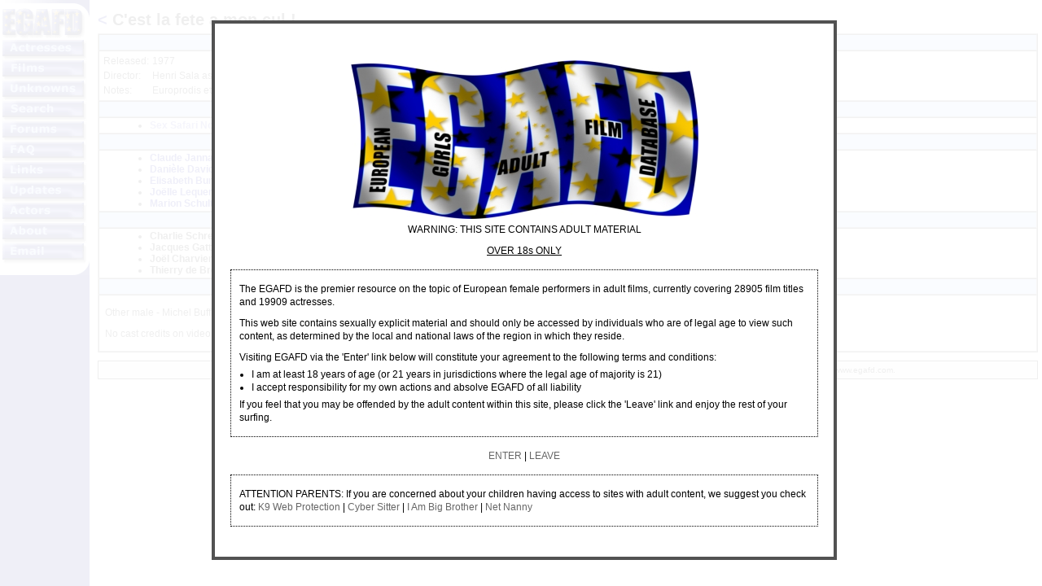

--- FILE ---
content_type: text/html; charset=UTF-8
request_url: https://www.egafd.com/films/details.php/id/c01829
body_size: 2624
content:


<!DOCTYPE HTML PUBLIC "-//W3C//DTD HTML 4.01 Transitional//EN" "http://www.w3.org/TR/html4/loose.dtd">
<html>
<head>
<title>C'est la fete a mon cul !</title>
<meta http-equiv="Content-Type" content="text/html; charset=iso-8859-1">
<link rel="stylesheet" href="/egafd.css" type="text/css">
<meta name="description" content="C'est la fete a mon cul !">
<link rel="stylesheet" href="/thickbox.css" type="text/css" media="screen" />
<script type="text/javascript" src="/includes/jquery-compressed.js"></script>
<script type="text/javascript" src="/includes/thickbox-compressed.js"></script>
<script type="text/javascript" src="/includes/agreement.js"></script>
<style type="text/css"><!-- @import "/ie.css"; --></style>
<link rel="shortcut icon" href="/favicon.ico">
<link rel="icon" href="/animated_favicon1.gif" type="image/gif">
<script type="text/javascript">
<!--
onBanner = new Image(165,86);
onBanner.src = "/images/banner_right_over.jpg";
offBanner = new Image(165,86);
offBanner.src = "/images/banner_right.jpg";
onActress = new Image(104,25);
onActress.src = "/images/hactresses.gif";
offActress = new Image(104,25);
offActress.src = "/images/actresses.gif";
onFilms = new Image(104,25);
onFilms.src = "/images/hfilms.gif";
offFilms = new Image(104,25);
offFilms.src = "/images/films.gif";
onUnknowns = new Image(104,25);
onUnknowns.src = "/images/hunknowns.gif";
offUnknowns = new Image(104,25);
offUnknowns.src = "/images/unknowns.gif";
onSearch = new Image(104,25);
onSearch.src = "/images/hsearch.gif";
offSearch = new Image(104,25);
offSearch.src = "/images/search.gif";
onForums = new Image(104,25);
onForums.src = "/images/hforums.gif";
offForums = new Image(104,25);
offForums.src = "/images/forums.gif";
onFaq = new Image(104,25);
onFaq.src = "/images/hfaq.gif";
offFaq = new Image(104,25);
offFaq.src = "/images/faq.gif";
onLinks = new Image(104,25);
onLinks.src = "/images/hlinks.gif";
offLinks = new Image(104,25);
offLinks.src = "/images/links.gif";
onUpdates = new Image(104,25);
onUpdates.src = "/images/hupdates.gif";
offUpdates = new Image(104,25);
offUpdates.src = "/images/updates.gif";
onActors = new Image(104,25);
onActors.src = "/images/hactors.gif";
offActors = new Image(104,25);
offActors.src = "/images/actors.gif";
onAbout = new Image(104,25);
onAbout.src = "/images/habout.gif";
offAbout = new Image(104,25);
offAbout.src = "/images/about.gif";
onEmail = new Image(107,39);
onEmail.src = "/images/hemail.gif";
offEmail = new Image(107,39);
offEmail.src = "/images/email.gif";
function itson(imgDocID,imgObjName) {
  document.images[imgDocID].src = eval(imgObjName + ".src");
}
// -->
</script>
</head>
<body bgcolor="#ffffff" text="#000000" link="#000099" vlink="#000099" alink="#000099" background="/images/bgrnd.gif" marginheight="0" marginwidth="0">
<table width="100%" border="0" cellspacing="0" cellpadding="0">
<tr> 
<td width="107" valign="top">
  <table border="0" cellspacing="0" cellpadding="0">
  <tr class="navbar">
    <td rowspan="12"><img src="/images/filler.gif" width="3" height="1" border="0" alt=""></td>
    <td><a href="/index.php"><!--htdig_noindex--><img src="/images/home.gif" width="107" height="49" border="0" alt="E.G.A.F.D."><!--/htdig_noindex--></a></td>
  </tr>
  <tr class="navbar"><td><a href="/actresses/index.php" onMouseOver = "itson('actress','onActress')"
onMouseOut="itson('actress','offActress')"><!--htdig_noindex--><img src="/images/actresses.gif" width="104" height="25" name="actress" border="0" align="top" vspace="0" hspace="0" alt="Actresses"><!--/htdig_noindex--></a></td>
  </tr>
  <tr class="navbar"><td><a href="/films/index.php" onMouseOver = "itson('films','onFilms')"
onMouseOut="itson('films','offFilms')"><!--htdig_noindex--><img src="/images/films.gif" width="104" height="25" name="films" border="0" align="top" vspace="0" hspace="0" alt="Films"><!--/htdig_noindex--></a></td>
  </tr>
  <tr class="navbar"><td><a href="/unknowns/index.php" onMouseOver = "itson('unknowns','onUnknowns')"
onMouseOut="itson('unknowns','offUnknowns')"><!--htdig_noindex--><img src="/images/unknowns.gif" width="104" height="25" name="unknowns" border="0" align="top" vspace="0" hspace="0" alt="Unknown Actresses"><!--/htdig_noindex--></a></td>
  </tr>
  <tr class="navbar"><td><a href="/search/index.php" onMouseOver = "itson('search','onSearch')"
onMouseOut="itson('search','offSearch')"><!--htdig_noindex--><img src="/images/search.gif" width="104" height="25" name="search" border="0" align="top" vspace="0" hspace="0" alt="Search"><!--/htdig_noindex--></a></td>
  </tr>
  <tr class="navbar"><td><a href="http://www.egafd.com/forumindex.php" onMouseOver = "itson('forums','onForums')"
onMouseOut="itson('forums','offForums')"><!--htdig_noindex--><img src="/images/forums.gif" width="104" height="25" name="forums" border="0" align="top" vspace="0" hspace="0" alt="Forums"><!--/htdig_noindex--></a></td>
  </tr>
  <tr class="navbar"><td><a href="/faq.php" onMouseOver = "itson('faq','onFaq')"
onMouseOut="itson('faq','offFaq')"><!--htdig_noindex--><img src="/images/faq.gif" width="104" height="25" name="faq" border="0" align="top" vspace="0" hspace="0" alt="FAQ"><!--/htdig_noindex--></a></td>
  </tr>
  <tr class="navbar"><td><a href="/links/index.php" onMouseOver = "itson('links','onLinks')"
onMouseOut="itson('links','offLinks')"><!--htdig_noindex--><img src="/images/links.gif" width="104" height="25" name="links" border="0" align="top" vspace="0" hspace="0" alt="Links"><!--/htdig_noindex--></a></td>
  </tr>
  <tr class="navbar"><td><a href="/updates/index.php" onMouseOver = "itson('updates','onUpdates')"
onMouseOut="itson('updates','offUpdates')"><!--htdig_noindex--><img src="/images/updates.gif" width="104" height="25" name="updates" border="0" align="top" vspace="0" hspace="0" alt="Updates"><!--/htdig_noindex--></a></td>
  </tr>
  <tr class="navbar"><td><a href="/actors/index.php" onMouseOver = "itson('actors','onActors')"
onMouseOut="itson('actors','offActors')"><!--htdig_noindex--><img src="/images/actors.gif" width="104" height="25" name="actors" border="0" align="top" vspace="0" hspace="0" alt="Actors"><!--/htdig_noindex--></a></td>
  </tr>
  <tr class="navbar"><td><a href="/about.php" onMouseOver = "itson('about','onAbout')"
onMouseOut="itson('about','offAbout')"><!--htdig_noindex--><img src="/images/about.gif" width="104" height="25" name="about" border="0" align="top" vspace="0" hspace="0" alt="About"><!--/htdig_noindex--></a></td>
  </tr>
  <tr class="navbar"><td><a href="mailto:info@egafd.com" onMouseOver = "itson('email','onEmail')"
onMouseOut="itson('email','offEmail')"><!--htdig_noindex--><img src="/images/email.gif" width="107" height="39" name="email" border="0" align="top" vspace="0" hspace="0" alt="E-mail"><!--/htdig_noindex--></a></td>
  </tr>
  <tr>
  <td class="ad" align="center" colspan="2">
    <!--htdig_noindex--><div><img src="/images/filler.gif" width="1" height="5" alt=""></div>
    <!--/htdig_noindex--></td>
  </tr>
  <tr>
  <td class="ad" align="center" colspan="2">
    <!--htdig_noindex--><div><img src="/images/filler.gif" width="1" height="5" alt=""></div>
    <!--/htdig_noindex--></td>
  </tr>
  <tr>
  <td class="ad" align="center" colspan="2">
    <!--htdig_noindex--><div><img src="/images/filler.gif" width="1" height="5" alt=""></div>
    <!--/htdig_noindex--></td>
  </tr>
  <tr>
  <td class="ad" align="center" colspan="2">
    <!--htdig_noindex--><div><img src="/images/filler.gif" width="1" height="5" alt=""></div>
    <!--/htdig_noindex--></td>
  </tr>
  <tr>
  <td class="ad" align="center" colspan="2">
    <!--htdig_noindex--><div><img src="/images/filler.gif" width="1" height="5" alt=""></div>
    <!--/htdig_noindex--></td>
  </tr>
  </table>
<img src="/images/filler.gif" width="107" height="1" border="0" alt="">
</td>
<td valign="top" width="10"><img src="/images/filler.gif" width="10" height="1" border="0" alt=""></td>
<td valign="top" width="100%">
<h1><a href="/films/index.php/index/C#C01829">&lt;</a>&nbsp;C'est la fete a mon cul !</h1>
<table cellspacing="0" cellpadding="2" border="1" width="100%">
<tr class="hdr"><th>Details</th></tr>
<tr>
<td width="100%">
<table border="0" width="100%">
<tr><td valign="top">Released: </td><td width="100%" class="dtls">1977</td>
<tr><td valign="top">Director: </td><td width="100%" class="dtls">Henri Sala as Ken Warren</td>
<tr><td valign="top">Notes: </td><td width="100%" class="dtls">Europrodis et Orpham Productions / Filmologies, 81 mins. Video - S Productions, Collection Particuliere (60 mins., 1984)</td>
</table>
</td>
</tr>
<tr class="hdr"><th>Alternate Titles</th></tr>
<tr>
<td>
<ul class="list">
<li><span class="flma">Sex Safari No. 2</span> shooting title</li>
</ul>
</td>
</tr>
<tr class="hdr"><th>Actresses</th></tr>
<tr>
<td width="100%">
<ul class="list">
<li><a class="act" href="/actresses/details.php/id/c00241">Claude Janna</a> <i>plays Eva</i></li>
<li><a class="act" href="/actresses/details.php/id/d00012">Danièle David</a> <i>plays Lili, the secretary</i></li>
<li><a class="act" href="/actresses/details.php/id/e00004">Elisabeth Buré</a> <i>plays an employee at the porn cinema</i></li>
<li><a class="act" href="/actresses/details.php/id/j00022">Joëlle Lequement</a> <i>plays a friend</i></li>
<li><a class="act" href="/actresses/details.php/id/m00737">Marion Schultz</a> <i>plays a prostitute</i></li>
</ul>
</td>
</tr>
<tr class="hdr"><th>Actors</th></tr>
<tr>
<td width="100%">
<ul class="list">
<li><b>Charlie Schreiner</b> <i>plays the psychologist</i></li>
<li><b>Jacques Gatteau</b> (<a href="
https://www.iafd.com/person.rme/id=fc0c15c0-802e-49db-9bb3-de9e461ebf9c" target="gotoiafd">IAFD link</a>)
 <i>plays Paul</i></li>
<li><b>Joël Charvier</b> (<a href="
https://www.iafd.com/person.rme/id=42ea16f9-4cd9-4697-a5a0-bb91ed0e4c2d" target="gotoiafd">IAFD link</a>)
 <i>plays an audience member</i></li>
<li><b>Thierry de Brem</b> (<a href="
https://www.iafd.com/person.rme/id=1312cba4-b36a-4f6c-8c7f-1eb546fe4432" target="gotoiafd">IAFD link</a>)
 <i>plays a friend</i></li>
</ul>
</td>
</tr>
<tr class="hdr"><th>Notes and Reviews</th></tr>
<tr>
<td width="100%"><p class="review">Other male - Michel Buffler.</p>
<p class="review">No cast credits on video version viewed. Film information added with help from <a href="http://www.serious-publishing.fr/product-2-Dictionnaire-Des-Films-Francais-Pornographiques-Et-Erotiques-16-Et-35-Mm"><i>Dictionnaire des films franÃ§ais pornographiques et Ã©rotiques 16 et 35 mm</i></a>.</p></td>
</tr>
</table>
<p class="cpyrgt" align="center">Copyright &copy; 2000 - 2026 The European Girls Adult Film Database. All rights reserved. EGAFD must be consulted about the reproduction of any materials from www.egafd.com.</p>
</td>
</tr>
</table>
</body>
</html>


--- FILE ---
content_type: text/css
request_url: https://www.egafd.com/ie.css
body_size: -219
content:
img.linkspc { margin-bottom: 10px; }
